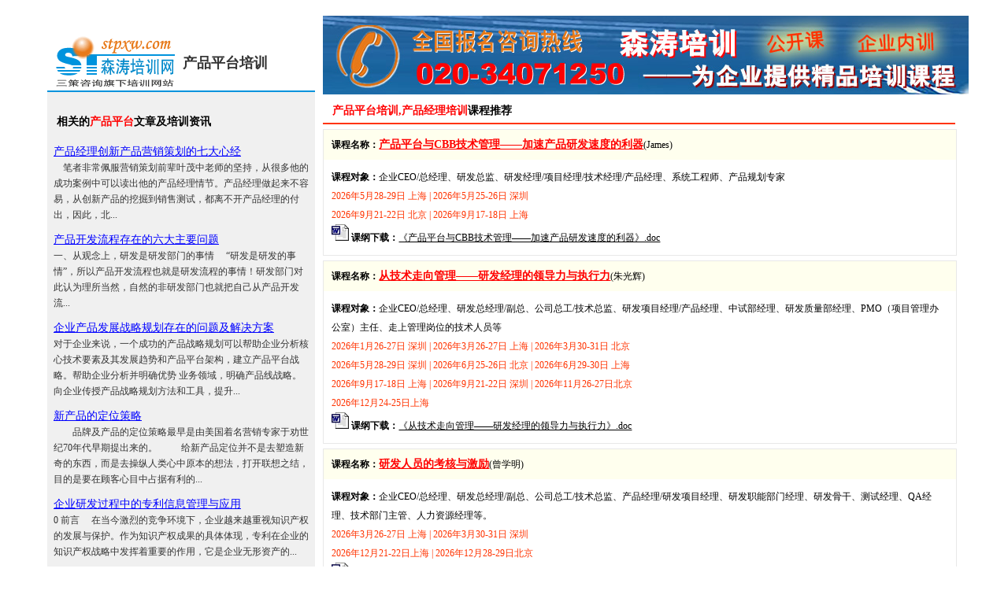

--- FILE ---
content_type: text/html
request_url: http://www.stpxw.com/zt/px7604.html
body_size: 9345
content:

<!DOCTYPE html PUBLIC "-//W3C//DTD XHTML 1.0 Transitional//EN" "http://www.w3.org/TR/xhtml1/DTD/xhtml1-transitional.dtd">
<html>
<head>

<title>产品平台专题,学习产品平台的课程资料-产品平台培训</title>
<meta name="Keywords" content="产品平台培训,产品平台文章,产品平台资料,学习产品平台,产品平台课程"> 
<meta name="Description" content="产品平台培训课程专题，内容包含产品平台相关学习资料：产品平台培训产品平台文章产品平台产品平台课程及产品平台下载等">
<meta http-equiv="Content-Type" content="text/html; charset=gb2312">
<link href='../skin/DefaultSkin.css' rel='stylesheet' type='text/css'>
<style type="text/css">
<!--
body{background: #e8e8e8;background:url(none);}
-->
</style>
</head>
<body>
  <div class="tagsmain">
  
    <div class="tagsleft">
      <table cellSpacing=0 cellPadding=0 width=100% border=0 class="tagshead">
  <tr>
            <td width=170><a href="/" target="_blank"><img src="../pic/logost.gif" border="0" align="absmiddle" alt="logo" /></a></td>
        <td bordercolor="0"><h1>产品平台培训</h1></td>
       </tr>
</table> 

<div class="wkt">相关的<span>产品平台</span>文章及培训资讯</div><p><a href="/wk/ar-3424.html" class='Atitle' target='_blank' title="产品经理创新产品营销策划的七大心经">产品经理创新产品营销策划的七大心经</a><br> &nbsp; &nbsp; 笔者非常佩服营销策划前辈叶茂中老师的坚持，从很多他的成功案例中可以读出他的产品经理情节。产品经理做起来不容易，从创新产品的挖掘到销售测试，都离不开产品经理的付出，因此，北...</p><p><a href="/wk/ar-3330.html" class='Atitle' target='_blank' title="产品开发流程存在的六大主要问题">产品开发流程存在的六大主要问题</a><br> 一、从观念上，研发是研发部门的事情      &nbsp; &nbsp; “研发是研发的事情”，所以产品开发流程也就是研发流程的事情！研发部门对此认为理所当然，自然的非研发部门也就把自己从产品开发流...</p><p><a href="/wk/ar-3185.html" class='Atitle' target='_blank' title="企业产品发展战略规划存在的问题及解决方案">企业产品发展战略规划存在的问题及解决方案</a><br> 对于企业来说，一个成功的产品战略规划可以帮助企业分析核心技术要素及其发展趋势和产品平台架构，建立产品平台战略。帮助企业分析并明确优势 业务领域，明确产品线战略。向企业传授产品战略规划方法和工具，提升...</p><p><a href="/wk/ar-3150.html" class='Atitle' target='_blank' title="新产品的定位策略">新产品的定位策略</a><br> 　　品牌及产品的定位策略最早是由美国着名营销专家于劝世纪70年代早期提出来的。  　　 给新产品定位并不是去塑造新奇的东西，而是去操纵人类心中原本的想法，打开联想之结，目的是要在顾客心目中占据有利的...</p><p><a href="/wk/ar-2858.html" class='Atitle' target='_blank' title="企业研发过程中的专利信息管理与应用">企业研发过程中的专利信息管理与应用</a><br> 0 前言      &nbsp; &nbsp; 在当今激烈的竞争环境下，企业越来越重视知识产权的发展与保护。作为知识产权成果的具体体现，专利在企业的知识产权战略中发挥着重要的作用，它是企业无形资产的...</p><p><a href="/wk/ar-2857.html" class='Atitle' target='_blank' title="传统制造业如何缩短产品研发周期的探">传统制造业如何缩短产品研发周期的探</a><br>  1 引言   &nbsp;&nbsp;&nbsp; 当今科学技术一日千里，产品种类日新月异，产品更新争分夺秒，同时竞争对手层出不穷，产品研发面临的压力不断加剧。只有用最短的时间推出能为市场认可的产...</p><p><a href="/zsgx/201212/zsgx_7794.html" class='Atitle' target='_blank' title="杠杆利用产品平台——企业研发水平提升的必由之路">杠杆利用产品平台——企业研发水平提升的必..</a><br>...平台？它是整个系列产品所采用的共同要素，特别是基本的决定性技术（核心技术）要素，另外还包括共享的零部件。产品平台是抽象出来的一个概念，很难用一个具体的实体来表示他，有些公司提出的原型产品、基础产品也类似于产品平台的概念。总之，在开发系列产品时，所采用的共用的技术要素和同用的零部件就可以看作是产品平台。   
 随着公司要开发的产品或产品线越来越多，如何利用已有的技术、模块、子系统乃至零部件，提高...</p><div class=tagsxg><span>您可能感兴趣的内容还有：</span><br><li><a  href="/peixun/chanpinjingli.html" target=_blank><b>产品经理课程</b></a></li><li><a  href="/peixun/chanpinguanli.html" target=_blank><b>产品管理课程</b></a></li><li><a href="/zt/px11360.html" target="_blank">产品平台管理</a></li> <li><a href="/zt/px12407.html" target="_blank">产品平台化</a></li> <li><a href="/zt/px2125.html" target="_blank">产品经理</a></li> <li><a href="/zt/px3401.html" target="_blank">成功的产品经理</a></li> <li><a href="/zt/px14189.html" target="_blank">产品经理产品研发</a></li> <li><a href="/zt/px5833.html" target="_blank">新产品开发</a></li> <li><a href="/zt/px6522.html" target="_blank">产品经理外训</a></li> <li><a href="/zt/px6704.html" target="_blank">深圳产品经理</a></li> <li><a href="/zt/px6713.html" target="_blank">成功产品经理</a></li> <li><a href="/zt/px6819.html" target="_blank">上海产品经理</a></li> </div></div>
    
    <div class="tagsright"><a href="/" target="_blank"><img src="../images/tagsad.jpg"  border="0" /></a><div class="kct"><span>产品平台培训,产品经理培训</span>课程推荐</div><div class=hotkc><div class=hotkct><strong>课程名称：</strong><a href="../article/16335.html" target=_blank class=hottitle>产品平台与CBB技术管理——加速产品研发速度的利器</a>(James)</div><div class=hotkcb> <b>课程对象：</b>企业CEO/总经理、研发总监、研发经理/项目经理/技术经理/产品经理、系统工程师、产品规划专家<br><font color=#FF3300>2026年5月28-29日&nbsp;上海&nbsp;|&nbsp;2026年5月25-26日&nbsp;深圳<br>2026年9月21-22日&nbsp;北京&nbsp;|&nbsp;2026年9月17-18日&nbsp;上海</font><br><img src="/pic/doc.gif"> <b>课纲下载：</b><a href="/dockc/产品平台与CBB技术管理——加速产品研发速度的利器(James).doc" target=_blank><u>《产品平台与CBB技术管理——加速产品研发速度的利器》.doc</u></A></div></div><div class=hotkc><div class=hotkct><strong>课程名称：</strong><a href="../article/3732.html" target=_blank class=hottitle>从技术走向管理——研发经理的领导力与执行力</a>(朱光辉)</div><div class=hotkcb> <b>课程对象：</b>企业CEO/总经理、研发总经理/副总、公司总工/技术总监、研发项目经理/产品经理、中试部经理、研发质量部经理、PMO（项目管理办公室）主任、走上管理岗位的技术人员等<br><font color=#FF3300>2026年1月26-27日&nbsp;深圳&nbsp;|&nbsp;2026年3月26-27日&nbsp;上海&nbsp;|&nbsp;2026年3月30-31日&nbsp;北京<br>2026年5月28-29日&nbsp;深圳&nbsp;|&nbsp;2026年6月25-26日&nbsp;北京&nbsp;|&nbsp;2026年6月29-30日&nbsp;上海<br>2026年9月17-18日&nbsp;上海&nbsp;|&nbsp;2026年9月21-22日&nbsp;深圳&nbsp;|&nbsp;2026年11月26-27日北京<br>2026年12月24-25日上海</font><br><img src="/pic/doc.gif"> <b>课纲下载：</b><a href="/kegang/从技术走向管理——研发经理的领导力与执行力(朱光辉).doc" target=_blank><u>《从技术走向管理——研发经理的领导力与执行力》.doc</u></A></div></div><div class=hotkc><div class=hotkct><strong>课程名称：</strong><a href="../article/13596.html" target=_blank class=hottitle>研发人员的考核与激励</a>(曾学明)</div><div class=hotkcb> <b>课程对象：</b>企业CEO/总经理、研发总经理/副总、公司总工/技术总监、产品经理/研发项目经理、研发职能部门经理、研发骨干、测试经理、QA经理、技术部门主管、人力资源经理等。<br><font color=#FF3300>2026年3月26-27日&nbsp;上海&nbsp;|&nbsp;2026年3月30-31日&nbsp;深圳<br>2026年12月21-22日上海&nbsp;|&nbsp;2026年12月28-29日北京</font><br><img src="/pic/doc.gif"> <b>课纲下载：</b><a href="/kegang/研发人员的考核与激励(曾学明).doc" target=_blank><u>《研发人员的考核与激励》.doc</u></A></div></div><div class=hotkc><div class=hotkct><strong>课程名称：</strong><a href="../article/13595.html" target=_blank class=hottitle>成功的产品经理——产品经理的野蛮成长</a>(实战专家)</div><div class=hotkcb> <b>课程对象：</b>企业CEO/总经理、研发总经理/副总、公司总工/技术总监、公司人力资源总监、产品线总监、产品经理/项目经理、PMO（项目管理办公室）成员、市场总监、技术支持总监等。<br><font color=#FF3300>2026年1月22-23日&nbsp;上海&nbsp;|&nbsp;2026年1月22-23日&nbsp;深圳&nbsp;|&nbsp;2026年4月26-27日&nbsp;北京<br>2026年4月23-24日&nbsp;深圳&nbsp;|&nbsp;2026年5月28-29日&nbsp;上海&nbsp;|&nbsp;2026年7月27-28日&nbsp;北京<br>2026年7月30-31日&nbsp;上海&nbsp;|&nbsp;2026年10月26-27日北京&nbsp;|&nbsp;2026年10月29-30日上海<br>2026年12月24-25日北京</font><br><img src="/pic/doc.gif"> <b>课纲下载：</b><a href="/kegang/成功的产品经理——产品经理的野蛮成长(实战专家).doc" target=_blank><u>《成功的产品经理——产品经理的野蛮成长》.doc</u></A></div></div><div class=hotkc><div class=hotkct><strong>课程名称：</strong><a href="../article/14433.html" target=_blank class=hottitle>集成产品开发（IPD）</a>(曹修洪)</div><div class=hotkcb> <b>课程对象：</b>企业CEO/总经理、产品总监、研发总监/副总、总工/技术总监、市场总监、制造总监、采购总监、产品经理/研发项目经理、研发管理部/技术管理部经理、流程管理部/质量管理部经理等。<br><font color=#FF3300>2026年1月26-27日&nbsp;上海&nbsp;|&nbsp;2026年4月20-21日&nbsp;北京&nbsp;|&nbsp;2026年6月25-26日&nbsp;深圳<br>2026年6月29-30日&nbsp;上海&nbsp;|&nbsp;2026年11月25-26日上海</font><br><img src="/pic/doc.gif"> <b>课纲下载：</b><a href="/kegang/集成产品开发（IPD）(曹修洪).doc" target=_blank><u>《集成产品开发（IPD）》.doc</u></A></div></div><div class=hotkc><div class=hotkct><strong>课程名称：</strong><a href="../article/19662.html" target=_blank class=hottitle>研发项目管理——实战技能、方法、工具和模板</a>(Don、Charles)</div><div class=hotkcb> <b>课程对象：</b>公司总经理、研发总监、产品经理、项目经理、PMO负责人、研发项目核心骨干<br><font color=#FF3300>2026年1月26-27日&nbsp;深圳&nbsp;|&nbsp;2026年4月20-21日&nbsp;上海&nbsp;|&nbsp;2026年4月23-24日&nbsp;深圳<br>2026年4月26-27日&nbsp;北京&nbsp;|&nbsp;2026年8月24-25日&nbsp;上海&nbsp;|&nbsp;2026年8月27-28日&nbsp;北京<br>2026年8月31-9.1日深圳&nbsp;|&nbsp;2026年11月26-27日深圳&nbsp;|&nbsp;2026年12月24-25日上海<br>2026年12月28-29日北京</font><br><img src="/pic/doc.gif"> <b>课纲下载：</b><a href="/kegang/研发项目管理——实战技能、方法、工具和模板(Don、Charles).doc" target=_blank><u>《研发项目管理——实战技能、方法、工具和模板》.doc</u></A></div></div><div class=hotkc><div class=hotkct><strong>课程名称：</strong><a href="../article/9003.html" target=_blank class=hottitle>产品市场管理――产品战略与路标规划</a>(曹修洪)</div><div class=hotkcb> <b>课程对象：</b>企业CEO/总经理、运营总监、产品总监、产品经理、研发总监/副总、总工/技术总监、市场总监、行销总监等。<br><font color=#FF3300>2026年3月23-24日&nbsp;&nbsp;北京&nbsp;|&nbsp;2026年3月26-27日&nbsp;&nbsp;上海&nbsp;|&nbsp;2026年3月30-31日&nbsp;&nbsp;深圳<br>2026年11月26-27日&nbsp;上海&nbsp;|&nbsp;2026年11月30-11.1日深圳|&nbsp;2026年11月26-27日&nbsp;北京(Jay)</font><br><img src="/pic/doc.gif"> <b>课纲下载：</b><a href="/kegang/产品市场管理――产品战略与路标规划(曹修洪).doc" target=_blank><u>《产品市场管理――产品战略与路标规划》.doc</u></A></div></div><div class=hotkc><div class=hotkct><strong>课程名称：</strong><a href="../article/9920.html" target=_blank class=hottitle>产品需求分析与需求管理－－如何搞定市场需求</a>(董奎)</div><div class=hotkcb> <b>课程对象：</b>企业CEO/总经理、研发总监、研发经理/项目经理/技术经理/产品经理、产品规划专家等<br><font color=#FF3300>2026年5月28-29日&nbsp;&nbsp;北京&nbsp;|&nbsp;2026年5月25-26日&nbsp;&nbsp;上海&nbsp;|&nbsp;2026年5月21-22日&nbsp;&nbsp;深圳<br>2026年10月29-30日&nbsp;上海&nbsp;|&nbsp;2026年11月02-03日&nbsp;深圳</font><br><img src="/pic/doc.gif"> <b>课纲下载：</b><a href="/kegang/产品需求分析与需求管理－－如何搞定市场需求(董奎).doc" target=_blank><u>《产品需求分析与需求管理－－如何搞定市场需求》.doc</u></A></div></div><div class=hotkc><div class=hotkct><strong>课程名称：</strong><a href="../article/9746.html" target=_blank class=hottitle>打造高效率的产品测试体系-产品测试管理</a>(James)</div><div class=hotkcb> <b>课程对象：</b>研发总经理/副总、总工/技术总监、测试经理、项目经理/产品经理、研发骨干、测试工程师、质量工程师等。<br><font color=#FF3300>2026年6月25-26日&nbsp;深圳&nbsp;|&nbsp;2026年6月29-30日&nbsp;上海</font><br><img src="/pic/doc.gif"> <b>课纲下载：</b><a href="/kegang/打造高效率的产品测试体系-产品测试管理(James).doc" target=_blank><u>《打造高效率的产品测试体系-产品测试管理》.doc</u></A></div></div><div class=hotkc><div class=hotkct><strong>课程名称：</strong><a href="../article/7275.html" target=_blank class=hottitle>产品中试管理——从样品到量产</a>(曹修洪)</div><div class=hotkcb> <b>课程对象：</b>企业CEO/总经理、研发总经理/副总、测试部经理、中试/试产部经理、制造部经理、工艺/工程部经理、质量部经理、项目经理/产品经理、高级制造工程师等<br><font color=#FF3300>2026年8月24-25日&nbsp;北京&nbsp;|&nbsp;2026年8月27-28日&nbsp;上海&nbsp;|&nbsp;2026年8月31-9.1日&nbsp;深圳</font><br><img src="/pic/doc.gif"> <b>课纲下载：</b><a href="/kegang/产品中试管理——从样品到量产(曹修洪).doc" target=_blank><u>《产品中试管理——从样品到量产》.doc</u></A></div></div><div class=hotkc><div class=hotkct><strong>课程名称：</strong><a href="../article/20060.html" target=_blank class=hottitle>项目管理最佳实践实战演练</a>(张老师)</div><div class=hotkcb> <b>课程对象：</b>企业CEO/总经理、研发副总、市场总监、销售总监、总工/技术总监、研发项目经理/产品经理、中试部经理、研发质量部经理、运维部经理、PMO（项目管理办公室）主任、其他职能部门经理、业务骨干等<br><font color=#FF3300>2026年1月23-24日&nbsp;广州</font><br><img src="/pic/doc.gif"> <b>课纲下载：</b><a href="/dockc/项目管理最佳实践实战演练(张老师).doc" target=_blank><u>《项目管理最佳实践实战演练》.doc</u></A></div></div><div class=hotkc><div class=hotkct><strong>课程名称：</strong><a href="../article/10860.html" target=_blank class=hottitle>产品结构设计</a>(李昊)</div><div class=hotkcb> <b>课程对象：</b>技术总监、项目经理，结构工程师、机械工程师、质量工程师，工艺和制造工程师<br><font color=#FF3300>2026年1月30-31日&nbsp;广州&nbsp;|&nbsp;2026年5月22-23日&nbsp;深圳<br>2026年7月24-25日&nbsp;广州&nbsp;|&nbsp;2026年9月18-19日&nbsp;深圳&nbsp;|&nbsp;2026年12月04-05日&nbsp;广州</font><br><img src="/pic/doc.gif"> <b>课纲下载：</b><a href="/dockc/产品结构设计(李昊).doc" target=_blank><u>《产品结构设计》.doc</u></A></div></div><div class=hotkc><div class=hotkct><strong>课程名称：</strong><a href="../article/14918.html" target=_blank class=hottitle>研发项目管理</a>(朱老师)</div><div class=hotkcb> <b>课程对象：</b>产品经理、研发经理、项目经理、部门经理、技术骨干、研发项目团队成员等<br><font color=#FF3300>2026年3月18~19日&nbsp;苏州&nbsp;|&nbsp;2026年10月12~13日&nbsp;上海</font><br><img src="/pic/doc.gif"> <b>课纲下载：</b><a href="/dockc/研发项目管理(朱老师).doc" target=_blank><u>《研发项目管理》.doc</u></A></div></div><div class=hotkc><div class=hotkct><strong>课程名称：</strong><a href="../article/19906.html" target=_blank class=hottitle>AI在工业检测中的应用及工具链</a>(李老师)</div><div class=hotkcb> <b>课程对象：</b>制造型企业高管团队以及技术总监、产品经理，企业生产、工艺、设备、质量管理人员和数字化项目团队等。<br><font color=#FF3300>2026年4月16~17日&nbsp;苏州&nbsp;|&nbsp;2026年7月16~17日&nbsp;上海&nbsp;|&nbsp;2026年10月21~22日&nbsp;杭州</font><br><img src="/pic/doc.gif"> <b>课纲下载：</b><a href="/dockc/AI在工业检测中的应用及工具链(李老师).doc" target=_blank><u>《AI在工业检测中的应用及工具链》.doc</u></A></div></div><div class=hotkc><div class=hotkct><strong>课程名称：</strong><a href="../article/13880.html" target=_blank class=hottitle>6Sigma准绿带黄带培训（六西格玛基本方法及工具应用）</a>(郑老师)</div><div class=hotkcb> <b>课程对象：</b>企业管理和技术人员，品质总监/经理，产品经理，项目经理，研发工程师，工艺工程师，参与产品实现/流程改善的人员。<br><font color=#FF3300>2026年4月20~21日&nbsp;上海</font><br><img src="/pic/doc.gif"> <b>课纲下载：</b><a href="/dockc/6Sigma准绿带黄带培训（六西格玛基本方法及工具应用）(郑老师).doc" target=_blank><u>《6Sigma准绿带黄带培训（六西格玛基本方法及工具应用）》.doc</u></A></div></div><div class=hotkc><div class=hotkct><strong>课程名称：</strong><a href="../article/10693.html" target=_blank class=hottitle>嵌入式系统软硬件可靠性设计</a>(Kenny)</div><div class=hotkcb> <b>课程对象：</b>软硬件工程师、系统工程师、可靠性工程师、项目经理等<br><font color=#FF3300>2026年4月24-25日&nbsp;深圳</font><br><img src="/pic/doc.gif"> <b>课纲下载：</b><a href="/dockc/嵌入式系统软硬件可靠性设计(Kenny).doc" target=_blank><u>《嵌入式系统软硬件可靠性设计》.doc</u></A></div></div><div class=hotkc><div class=hotkct><strong>课程名称：</strong><a href="../article/17134.html" target=_blank class=hottitle>产品需求分析与需求管理</a>(朱老师)</div><div class=hotkcb> <b>课程对象：</b>企业总经理、研发总监、产品经理／研发经理/项目经理/技术经理／客户服务经理、系统工程师、产品规划专家等<br><font color=#FF3300>2026年4月27~28日&nbsp;上海</font><br><img src="/pic/doc.gif"> <b>课纲下载：</b><a href="/dockc/产品需求分析与需求管理(朱老师).doc" target=_blank><u>《产品需求分析与需求管理》.doc</u></A></div></div><div class=hotkc><div class=hotkct><strong>课程名称：</strong><a href="../article/19962.html" target=_blank class=hottitle>产品质量先期策划&控制计划&生产零件批准程序（APQP&CP&PPAP）</a>(陶老师)</div><div class=hotkcb> <b>课程对象：</b>产品研发经理、工程技术经理、市场经理、产品开发工程师、工艺工程师、质量和生产工程师等<br><font color=#FF3300>2026年5月11~12日&nbsp;苏州</font><br><img src="/pic/doc.gif"> <b>课纲下载：</b><a href="/dockc/产品质量先期策划&控制计划&生产零件批准程序（APQP&CP&PPAP）(陶老师).doc" target=_blank><u>《产品质量先期策划&控制计划&生产零件批准程序（APQP&CP&PPAP）》.doc</u></A></div></div><div class=hotkc><div class=hotkct><strong>课程名称：</strong><a href="../article/15641.html" target=_blank class=hottitle>IPD集成产品开发</a>(张老师)</div><div class=hotkcb> <b>课程对象：</b>企业CEO/总经理、产品总监、研发总监/副总、总工/技术总监、市场总监、制造总监、采购总监、产品经理/研发项目经理、研发管理部/技术管理部经理、流程管理部/质量管理部经理等。<br><font color=#FF3300>2026年5月20~21日&nbsp;上海</font><br><img src="/pic/doc.gif"> <b>课纲下载：</b><a href="/dockc/IPD集成产品开发(张老师).doc" target=_blank><u>《IPD集成产品开发》.doc</u></A></div></div><div class=hotkc><div class=hotkct><strong>课程名称：</strong><a href="../article/16572.html" target=_blank class=hottitle>敏捷项目管理</a>(朱老师)</div><div class=hotkcb> <b>课程对象：</b>总经理，副总经理，产品经理，研发经理，项目经理，技术骨干等<br><font color=#FF3300>2026年5月25~26日&nbsp;上海</font><br><img src="/pic/doc.gif"> <b>课纲下载：</b><a href="/dockc/敏捷项目管理(朱老师).doc" target=_blank><u>《敏捷项目管理》.doc</u></A></div></div><div class=hotkc><div class=hotkct><strong>课程名称：</strong><a href="../article/19163.html" target=_blank class=hottitle>NPI-新产品导入</a>(王老师)</div><div class=hotkcb> <b>课程对象：</b>项目经理，项目负责人，产品经理，产品开发人员，质量管理/质量工程师，采购/供应商管理，工艺/生产管理人员<br><font color=#FF3300>2026年6月03~04日&nbsp;上海</font><br><img src="/pic/doc.gif"> <b>课纲下载：</b><a href="/dockc/NPI-新产品导入(王老师).doc" target=_blank><u>《NPI-新产品导入》.doc</u></A></div></div><div class=hotkc><div class=hotkct><strong>课程名称：</strong><a href="../article/15652.html" target=_blank class=hottitle>成功的产品经理核心技能训练</a>(张老师)</div><div class=hotkcb> <b>课程对象：</b>企业CEO/总经理、研发总监、产品线总监、研发经理/项目经理/技术经理/产品经理、研发项目经理等<br><font color=#FF3300>2026年6月05~06日&nbsp;苏州&nbsp;|&nbsp;2026年12月09~10日&nbsp;上海</font><br><img src="/pic/doc.gif"> <b>课纲下载：</b><a href="/dockc/成功的产品经理核心技能训练(张老师).doc" target=_blank><u>《成功的产品经理核心技能训练》.doc</u></A></div></div><div class=hotkc><div class=hotkct><strong>课程名称：</strong><a href="../article/19986.html" target=_blank class=hottitle>QFD-质量功能展开</a>(曹老师)</div><div class=hotkcb> <b>课程对象：</b>1.研发项目负责人，设计开发、工艺准备、生产制造的技术人员 2.质量管理人员 3.产品经理，负责市场调研、产品策划和售后服务的人员 4.采购与供应人员<br><font color=#FF3300>2026年6月09~10日&nbsp;苏州</font><br><img src="/pic/doc.gif"> <b>课纲下载：</b><a href="/dockc/QFD-质量功能展开(曹老师).doc" target=_blank><u>《QFD-质量功能展开》.doc</u></A></div></div><div class=hotkc><div class=hotkct><strong>课程名称：</strong><a href="../article/20072.html" target=_blank class=hottitle>PowerBI从数据到见解-搭建业务数据看板，实现数据驱动决策</a>(刘凌峰)</div><div class=hotkcb> <b>课程对象：</b>具体包括但不限于以下工作岗位：数据分析员、BI 数据分析师、数据分析工程师、数据产品经理、产品助理;营运专员（销售数据分析方向）、数据工程师（可视化方向）<br><font color=#FF3300>2026年6月12-13日&nbsp;广州</font><br><img src="/pic/doc.gif"> <b>课纲下载：</b><a href="/dockc/PowerBI从数据到见解-搭建业务数据看板，实现数据驱动决策(刘凌峰).doc" target=_blank><u>《PowerBI从数据到见解-搭建业务数据看板，实现数据驱动决策》.doc</u></A></div></div><div class=hotkc><div class=hotkct><strong>课程名称：</strong><a href="../article/18474.html" target=_blank class=hottitle>VAVE-面向成本优化的设计及价值分析价值工程</a>(王老师)</div><div class=hotkcb> <b>课程对象：</b>市场部门、产品规划部门、产品研发部门、市场研究部门等；研发项目经理/产品经理、研发骨干、市场技术经理、等<br><font color=#FF3300>2026年6月24~25日&nbsp;上海&nbsp;|&nbsp;2026年11月12~13日&nbsp;上海</font><br><img src="/pic/doc.gif"> <b>课纲下载：</b><a href="/dockc/VAVE-面向成本优化的设计及价值分析价值工程(王老师).doc" target=_blank><u>《VAVE-面向成本优化的设计及价值分析价值工程》.doc</u></A></div></div><div class=hotkc><div class=hotkct><strong>课程名称：</strong><a href="../article/19994.html" target=_blank class=hottitle>从技术到市场-技术与销售协同</a>(周老师)</div><div class=hotkcb> <b>课程对象：</b>技术支持人员、研发人员、产品经理，销售与市场团队成员，相关主管人员等；技术转型管理者、创业团队核心成员；希望提升技术与市场协同能力的相关岗位人员。<br><font color=#FF3300>2026年7月01~02日&nbsp;上海</font><br><img src="/pic/doc.gif"> <b>课纲下载：</b><a href="/dockc/从技术到市场-技术与销售协同(周老师).doc" target=_blank><u>《从技术到市场-技术与销售协同》.doc</u></A></div></div><div class=hotkc><div class=hotkct><strong>课程名称：</strong><a href="../article/18220.html" target=_blank class=hottitle>统计过程控制（SPC）</a>(曹老师)</div><div class=hotkcb> <b>课程对象：</b>产品设计工程师，产品经理，可靠性工程，研发工程师，材料工程师；设备工程师，工艺工程师，工装模具工程师；品质工程师，SQE,体系工程师，客户质量工程师；班组长，IE工程师、生产经理；品质经理/部长、制造经理/部长、技术经理/部长、生产经理/部长，研发经理/部长。<br><font color=#FF3300>2026年7月29~30日&nbsp;合肥</font><br><img src="/pic/doc.gif"> <b>课纲下载：</b><a href="/dockc/统计过程控制（SPC）(曹老师).doc" target=_blank><u>《统计过程控制（SPC）》.doc</u></A></div></div><div class=hotkc><div class=hotkct><strong>课程名称：</strong><a href="../article/19165.html" target=_blank class=hottitle>实验设计（DOE）强化班</a>(闵亚能)</div><div class=hotkcb> <b>课程对象：</b>研发项目负责人，工程经理，设计开发、工艺准备、生产制造的技术人员；质量经理、质量管理人员；产品经理，负责市场调研、产品策划和售后服务的人员；采购与供应人员；六西格玛管理与六西格玛设计(DFSS)绿带、黑带等。<br><font color=#FF3300>2026年8月06~07日&nbsp;上海</font><br><img src="/pic/doc.gif"> <b>课纲下载：</b><a href="/dockc/实验设计（DOE）强化班(闵亚能).doc" target=_blank><u>《实验设计（DOE）强化班》.doc</u></A></div></div><div class=hotkc><div class=hotkct><strong>课程名称：</strong><a href="../article/20012.html" target=_blank class=hottitle>产品全生命周期质量管理</a>(戴老师)</div><div class=hotkcb> <b>课程对象：</b>研发项目经理/产品经理、产品、工艺工程师、质量、生产骨干<br><font color=#FF3300>2026年8月10~11日&nbsp;上海</font><br><img src="/pic/doc.gif"> <b>课纲下载：</b><a href="/dockc/产品全生命周期质量管理(戴老师).doc" target=_blank><u>《产品全生命周期质量管理》.doc</u></A></div></div><div class=hotkc><div class=hotkct><strong>课程名称：</strong><a href="../article/20015.html" target=_blank class=hottitle>AI＋coze智能体高级实战</a>(宋老师)</div><div class=hotkcb> <b>课程对象：</b>企业决策者、产品经理、运营负责人、数字化转型团队; AI技术爱好者、客户服务管理者; 无需深度技术背景，只要对AI应用有热情！<br><font color=#FF3300>2026年8月20~21日&nbsp;上海</font><br><img src="/pic/doc.gif"> <b>课纲下载：</b><a href="/dockc/AI＋coze智能体高级实战(宋老师).doc" target=_blank><u>《AI＋coze智能体高级实战》.doc</u></A></div></div><div class="kct2">更多<span>产品平台培训</span>相关课程</div> <div class="otherkc"> <ul><li><a href="/article/9380.html" class="kctitle" target='_blank' >产品平台与技术管理（James）</a></li><li><a href="/article/14990.html" class="kctitle" target='_blank' >新产品开发流程、研发项目管理及产品平台化（李老师）</a>2020年11月26-27日 上海</li><li><a href="/article/12639.html" class="kctitle" target='_blank' >产品平台与CBB设计（李老师）</a>2018年4月20-21日 深圳</li><li><a href="/article/12280.html" class="kctitle" target='_blank' >产品平台管理与CBB模块化开发（李老师）</a></li><li><a href="/article/7130.html" class="kctitle" target='_blank' >产品平台和技术管理培训（傅立秦）</a>2012年3月29-30日 深圳</li></ul></div><div id=pagebot><div class="clearboth"></div><A href="/peixun/company-st.html" target="_blank">关于我们</A>  | <A href="/aboutus/falv.asp" target="_blank">法律声明</A>  | <A href="/aboutus/fuwu.asp" target="_blank">服务条款</A>  |<A href="/peixun/training-list.html" target=_blank>热门课程列表</A> | <A href="/peixun/peixunjihua.html" target=_blank>培训计划</A> | <A href="/peixun/guide.html" target=_blank> 网站地图</A>  | <A href="/sitemap/kclist1.html" target=_blank> 文字站点</A> |  <a style="cursor:hand;color: #0000ff;font-size:12px;text-decoration: underline" onClick="window.external.AddFavorite(location.href,document.title);">加入收藏</a> | <A href="#">用户中心</A>  | <A href="/pxxq/pxxq_UI.html">培训需求提交</A>  <hr width="90%"></hr>固话：020-34071250、34071978 值班手机：13378458028（可加微信） 传真：020-34071978 <BR> 地址：广州市天河区东站路1号；常年法律顾问：北京市双全律师事务所 邓江华主任律师<BR> <A href="https://beian.miit.gov.cn/" target=_blank>粤ICP备13018032号</A> Copyright (c) 2026 All Rights Reserved 森涛培训网 三策咨询.企业培训服务 </div>
    </div>

</div>

</body>
</html>

--- FILE ---
content_type: text/css
request_url: http://www.stpxw.com/skin/DefaultSkin.css
body_size: 7734
content:
/* 网站链接总的css定义:可定义内容为链接字体颜色、样式等 */
a{text-decoration: none;} /* 链接无下划线,有为underline */ 
a:link {color: #000000;} /* 未访问的链接 */
a:visited {color: #333333;} /* 已访问的链接 */
a:hover{color: #ae0927;} /* 鼠标在链接上 */ 
a:active {color: #0000ff;} /* 点击激活链接 */
/* 顶部频道文字链接的css定义－－将顶部频道文字链接与网站链接总的css定义分开，以后可以制作深底浅字的格式，如果要保持原来的设计样式，将此定义内容删除或定义成与网站链接总的css相同即可。调用代码为<a class='channel' ***>***</a> */
a.channel:link {color: #ffffff;}
a.channel:visited {color: #ffffff;}
a.channel:hover{color: #ffff00;}
a.channel:active {color: #ffffff;}
/* 顶部当前频道文字链接的css定义－－调用代码为<a class='channel2' ***>***</a> */
a.tit:link {color: #0093dd;font-weight:bold;font-size: 14}
a.tit:visited {color: #0093dd;font-weight:bold;font-size: 14}
a.tit:hover{color: #e77919;font-weight:bold;font-size: 14}
a.tit:active {color: #0093dd;font-weight:bold;font-size: 14}

a.channel2:link {color: #ffff00;}
a.channel2:visited {color: #ffff00;}
a.channel2:hover{color: #ff6600;}
a.channel2:active {color: #ffff00;}

a.frisite:link {color: #0093dd;}
a.frisite:visited {color: #0093dd;}
a.frisite:hover{color: #ffff00;}
a.frisite:active {color: #ffffff;}
/* 底部版权信息文字链接的css定义－－与顶部频道文字链接定义的想法相同。可设置与顶部频道文字链接定义不同的文字颜色，网页内定义以预留。调用代码为<a class='bottom' ***>***</a> */
a.bottom:link {color: #ffffff;}
a.bottom:visited {color: #ffffff;}
a.bottom:hover{color: #ffff00;}
a.bottom:active {color: #ffffff;}
/* 文章栏目标题文字链接的css定义－－可设置与顶部频道文字链接定义不同的文字颜色，网页内定义以预留。要相同可不设置。调用代码为<a class='class' ***>***</a> */
a.class:link {color: #ffffff;}
a.class:visited {color: #ffffff;}
a.class:hover{color: #ff0000;}
a.class:active {color: #ffffff;}

/* 提示信息链接 */
a.note11:link {color: #1746F4;font-size: 12;text-decoration: underline}
a.note11:visited {color:#1746F4;font-size: 12;text-decoration: underline}
a.note11:hover{color: #ff3300;font-size: 12;text-decoration: underline;}
a.note11:active {color:#1746F4;font-size: 12;text-decoration: underline;}

/* 栏目头部链接 */
/* 提示信息链接 */
a.note12:link {color:#1746F4;font-size: 14;font-weight: bold;}
a.note12:visited {color:#1746F4;font-size: 14;font-weight: bold;}
a.note12:hover{color: #ff3300;font-size: 14;font-weight: bold;}
a.note12:active {color:#1746F4;font-size: 14;font-weight: bold;}

/* 提示信息链接 */
a.note13:link {color:#F81605;font-size: 14;font-weight: bold;}
a.note13:visited {color:#F81605;font-size: 14;font-weight: bold;}
a.note13:hover{color: #ff3300;font-size: 14;font-weight: bold;}
a.note13:active {color:#F81605;font-size: 14;font-weight: bold;}

.main_search /* 中栏搜索表格背景、文字颜色定义 */
{color: 037fa8;height: 25px;border: 1px solid #d2d3d9;background:#f9f9f9;}
.main_search2 /* 内容页搜索表格背景、文字颜色定义 */
{color: 037fa8;height: 25px;border: 1px solid #d2d3d9;background:#d4ecf5;}

/* body的css定义:对应css中“body”，可定义内容为网页字体颜色、背景、浏览器边框等 */
body{margin-top:6px;margin-bottom:0px;margin-left:0px;margin-right:0px;font-size: 12px;background:url(/Skin/ocean/bg_all.gif);background-position:center;text-decoration: none;background-color:#DDEFF6;}
/* 单元格的css定义:对应css中的“td”，这里为总的表格定义，为一般表格的的单元格风格设置，可定义内容为背景、字体颜色、样式等 */
td
{
	font-family:"宋体";
	font-size: 9pt;
	line-height: 150%;
	font-weight: normal;
}
/* 文本框的css定义:对应css中的“input”，这里为文本框的风格设置，可定义内容为背景、字体、颜色、边框等 */
/*input
{
background-color: #ffffff; 
border-bottom: #666666 1px solid;
border-left: #666666 1px solid;
border-right: #666666 1px solid;
border-top: #666666 1px solid;
color: #666666;
height: 18px;
border-color: #666666 #666666 #666666 #666666; font-size: 9pt
}
/* 按钮的css定义:对应css中的“button”，这里为按钮的风格设置，可定义内容为背景、字体、颜色、边框等 */
button
{
font-size: 9pt;height: 20px;
}
/* 下拉列表框的css定义:对应css中的“select”，这里为下拉列表框的风格设置，可定义内容为背景、字体、颜色、边框等 */
select
{
font-size: 9pt;height: 20px;
}
/* 顶部用户登录文字链接的css定义 */
.top_userlogin
{
color: #037fa8;
}

/* ==频道通用表格css定义开始== */
.channel_border /* 灰色表格边框背景颜色定义(760) */
{
border: 1px solid #cccccc;
}
.channel_title /* 标题背景颜色定义(760) */
{
background: #cccccc;color: #037fa8;height: 27;text-align: center;font-weight:bold;
}
.channel_tdbg /* 表格背景颜色定义(760) */
{
background:#fafafa;line-height: 120%;
}
.channel_pager /* 分页表格背景颜色定义(760) */
{
background:#fafafa;line-height: 120%;
}

/* ==频道通用表格css定义结束== */ 

/* ==简短标题文字的css定义开始== */
/* [图文]简短标题文字的css定义 */
.s_headline1
{
color: blue;
}
/* [组图]简短标题文字的css定义 */
.s_headline2
{
color: #ff6600;
}
/* [推荐]简短标题文字的css定义 */
.s_headline3
{
color: green;
}
/* [注意]简短标题文字的css定义 */
.s_headline4
{
color: red;
}
/* ==简短标题文字的css定义开始== */

/* ==top.asp中的css定义开始== */
.top_tdbgall /* 顶部表格总背景颜色定义 */
{
width: 760;background:#ffffff;
}
.top_top
{
background:#0089f7;height: 2;
}
.top_channel /* 频道表格背景、文字颜色定义 */
{
background:#0089f7;color:#3ab1f5!important;text-align: right;border-top: 1px solid #ffffff;border-bottom: 1px solid #ffffff;
}
.top_announce /* 公告表格背景、文字颜色定义 */
{
background:url(/Skin/blue/top_nav_menu.gif);color: #0560a6;height: 30;
}
.top_nav_menu /* 导航栏表格背景、文字颜色定义 */
{
	color: #ffffff;
	height: 22;
	background-image: url(/Skin/ocean/menu_bg2.gif);
	padding-left: 33px;

}
.top_path /* 您现在的位置表格背景、文字颜色定义 */
{
width: 760;background:#ffffff;height: 30;
}
.top_userlogin /* 顶部用户登录文字链接的css定义 */
{
color: #037fa8
}
/* ==top.asp中的css定义结束== */

　/* --文章显示页的css定义开始-- */

.main_articletitle /* 主标题文字颜色定义 */
{
color: ff0000;font-weight:bold;font-size: 18;line-height: 180%;height: 47;
}
h1{color: ff0000;font-weight:bold;font-size: 18px;margin:0px;}
h2{color: e77919;font-weight:bold;font-size: 36px;font-family:"黑体";}
.main_articlesubheading /* 副标题文字颜色定义 */
{
color: 037fa8;font-weight:bold;line-height: 150%;
}
.main_title_760 /* 标题导航表格背景、文字颜色定义(760) */
{

background: #0089F7;border: 1px solid #d2d3d9;height: 28;color: ffffff;
}
.main_tdbg_760 /* 内容表格背景、文字颜色定义(760) */
{font-size: 14;border: 1px solid #d2d3d9;padding-left: 5px;line-height:150%;
}
.article_tdbgall /* 责编等表格背景、文字颜色定义(760) */
{
background:#f5f5f5;
}
　　/* --文章显示页的css定义结束-- */

/* ==bottom.asp中的css定义开始== */
.bottom_tdbgall /* 底部表格总背景颜色定义 */
{
width: 760;background:#ffffff;
}
.bottom_adminlogo /* 管理信息表格背景、文字颜色定义 */
{
background:#0089f7;color:#ffffff;
}
.bottom_copyright /* 版权信息表格背景、文字颜色定义 */
{
background:#ffffff;color:#000000;
}
/* ==bottom.asp中的css定义结束== */

/* ==自选风格中的css定义结束== */
.menu
{
background-color: #cccccc;width:97%;border: 1px;
}
.menubody
{
background-color: #ffffff;
}
/* ==自选风格中的css定义结束== */
.channel_font /* 搜索等特殊文字颜色定义 */
{
color: red;
}
/* 站内链接文字颜色定义 */
a.channel_keylink{text-decoration: underline;}
a.channel_keylink:link {color: black;}
a.channel_keylink:visited {color: black;}
a.channel_keylink:hover{color: #ff0000;}
a.channel_keylink:active {color: black;}

/* --用户控制css定义开始-- */
.user_left /*左区块定义*/
{
background:#f3f3f3;width:170px;padding-left: 4px;border-left-width: 2px;border-left-style: solid;border-left-color: #ffffff;padding-right: 4px;
}
.user_box/*左区块内标题栏定义*/
{
border: 1px solid #bfbfbf;background-color: #ffffff;border-collapse:15;
}
.user_righttitle {
background-color: #f3f3f3;padding-top: 5px;padding-right: 5px;padding-bottom: 1px;padding-left: 5px;
border-top-width: 2px;border-right-width: 2px;border-bottom-width: 1px;border-left-width: 2px;
border-top-style: solid;border-right-style: solid;border-bottom-style: solid;border-left-style: solid;
border-top-color: #ffffff;border-right-color: #ffffff;border-bottom-color: #bfbfbf;border-left-color: #ffffff;
}
.user_line {
line-height: 1px;background-image: url(/Skin/ocean/line.gif);
}
.user_toolstop/*左区块内标题栏定义*/
{
line-height: 28px;font-size: 12px;font-weight: bold;color: #666666;padding-left: 10px;letter-spacing: 4pt;
}
.user_toolsbot/*左区块内内容定义*/
{
line-height: 25px;font-size: 12px;color: #666666;border-right-width: 4px;border-right-style: solid;border-right-color: #ffffff;
}
.user_toolspoint/*区块内箭头栏定义*/
{
padding-left: 6px;
}

/*用户控制面板右*/
.user_right {
background-color: #ffffff;padding-right: 2px;padding-left: 6px;width:572px;
}
.border1
{
border: 1px solid #bfbfbf;
}

.title
{
background:#449ae8;color: #ffffff;font-weight: normal;
}
.border
{
border: 2px dotted #cccccc;
}
.tdbg
{
background:#f0f0f0;line-height: 120%;
}
.tdbgmouseover{
background:#bfdfff;line-height: 120%;
}
.tdbg2
{
background:#e0eef5;line-height: 120%;
}
.tdbg5
{
background:#e0eef5;line-height: 120%;
}
.title5
{
width:80px;background:url('../user/images/titlebg2.gif');line-height: 120%;padding-top:2px;cursor:hand;
}
.title6
{
width:80px;background:url('../user/images/titlebg1.gif');color: #ffffff;font-weight: normal;padding-top:2px;cursor:hand;
}
.button1
{
width:90px;
}
.show_page {
text-align: center;
}


/* 固定排课表格表格的css定义*/
.date_border
{
border: 1px solid ;
}
.date_title
{
background:#449ae8;color: #ffffff;font-weight: normal;
}
.date_tdbg
{
background:#449ae8;color: #ffffff;font-weight: normal;
}
.style2
{
font-size: 10px;
}
.style3
{
font-size: 12px;
}

/* ==rss连接框定义== */
#popitmenu {
    border-right: black 1px solid; border-top: black 1px solid; z-index: 100; visibility: hidden; font: 12px/18px verdana; border-left: black 1px solid; border-bottom: black 1px solid; position: absolute; background-color: white
}
#popitmenu a {
    display: block; padding-left: 6px; color: black; text-decoration: none;
}
#popitmenu a:hover {
    background-color: #ccff9d;
}

/* ==用户登录框定义== */
.userbox{
background:url();
height:50px;
background-repeat: no-repeat;
background-position: center center;
}
#userlogined
{
    padding-left:10;text-align: left;
}
#userlogin input{height:20px;}
#userctrl
{
    text-align: center;
}
#usermessage
{
    padding-left:10;text-align: left;
}
.userlog{
color:#000000;
}
.havemessage
{
    background-color: #ccff9d;
}
.havemessaged
{
    background-color: #cc0000;
}
.bloglist  /* 聚合空间列表定义 */
{
width: 100%;text-align: center;
}
.bloglist_image
{
text-align: center;
}
.bloglist_intro
{
text-align: center;
}
#showbloglist_more
{
text-align: right;padding-right:10;
}
/* ==供求信息div按钮定义开始== */
#supply{
margin:0px;
padding:0px;
color:#fff;
}
.supplybut,.supplybutover{
margin:0px;
padding:1px;
line-height:25px;
border-top: 1px solid #d2d3d9;border-right: 1px solid #d2d3d9;border-left: 1px solid #d2d3d9;text-align: left;padding-left:30;padding-right:15px;
display: block;
float:left;
margin-right:8px;
cursor:hand;
}
.supplybut{
background:url(/Skin/blue/main_title_575.gif);
}
.supplybutover{
background:url(/Skin/blue/main_title_282.gif);
}
/* ==供求信息div按钮定义开始== */
.right_tdbgbs06 {
padding: 5px;	background-color: #e6f5ff;	border-width: 1px;
	border-top-style: none;	border-bottom-style: none;	border-color: #a4c6fc;border-right-style: solid;border-left-style: solid;
}
.right_tdbg2 {
	background-image: url(/Skin/ocean/tdbg_bottom.gif);
	background-repeat: no-repeat;
	height: 10px;
}
.main_title_bsf {
	font-weight: bold;
	color: #ffffff;
	background-image: url(/Skin/ocean/main_bs1.gif);
	height: 27px;
	padding-left: 30px;
	border-right-width: 1px;
	border-right-style: solid;
	border-right-color: #1c65be;
}
.mainblinks {
	background-image: url(/Skin/ocean/links_02.gif);
	height: 27px;
	font-weight: bold;
	color: #ffffff;
}
.menu_bottombg {
	color: #ffffff;
	background-image: url(/Skin/ocean/menu_bottombg.gif);
	height: 31px;
}
.bottom_bg {
	background-image: url(/Skin/ocean/bottom_bg.gif);
}
.showa {
	color: #aed2fe;
}
.menu_s {
	color: #ffffff;
	background-image: url(/Skin/ocean/menu_bg.jpg);
	height: 37px;FONT-SIZE: 14px;font-weight: bold;

}
/* --公告显示文字(滚动条)的css定义开始-- */
.AnnounceBody2 {color:#0093dd;}
a.AnnounceBody2:link {color: #0093dd;}
a.AnnounceBody2:visited {color: #0093dd;}
a.AnnounceBody2:hover{color: #970D0D;}
a.AnnounceBody2:active {color: #0093dd;}
/* --公告显示文字(滚动框)的css定义开始-- */
.AnnounceBody1 {color:#333;}
a.AnnounceBody1:link {color: #333333;}
a.AnnounceBody1:visited {color: #333333;}
a.AnnounceBody1:hover{color: #ff0000;}
a.AnnounceBody1:active {color: #333333;}
/* --公告显示文字(滚动框、滚动条)的css定义结束-- */
hr
{
height:1px;
color:#5575B0；
}
/* 自定义列表标签链接文字颜色定义 */
a.aaa{text-decoration:underline;}
a.aaa:link {color: blue;FONT-SIZE: 13px;}
a.aaa:visited {color: blue;FONT-SIZE: 13px;}
a.aaa:hover{color: #e77919;FONT-SIZE: 13px;}
a.aaa:active {color: blue;FONT-SIZE: 13px;}
/* 自定义列表标签链接文字颜色定义 */
a.aaa2{text-decoration:underline;}
a.aaa2:link {color: black;FONT-SIZE: 13px;}
a.aaa2:visited {color: black;FONT-SIZE: 13px;}
a.aaa2:hover{color: #e77919;FONT-SIZE: 13px;}
a.aaa2:active {color: black;FONT-SIZE: 13px;}
.bbb /* --自定义列表标签中奇数表格行背景颜色定义-- */
{
background:url(/Skin/ocean/ad_bg1.gif); height: 24;font-size:14px;color: black;
}
.ccc /* --自定义列表标签中奇数表格行背景颜色定义-- */
{
background:url(/Skin/ocean/ad_bg1.gif);
height: 24;font-size:14px;color: black;
}
.bbb2 /* --自定义列表标签中奇数表格行背景颜色定义2-- */
{
background:url(/Skin/ocean/ad_bg1.gif);
height: 28;font-size:14px;color: black;
}
.ccc2 /* --自定义列表标签中奇数表格行背景颜色定义2-- */
{
background:url(/Skin/ocean/ad_bg1.gif);
height: 28;font-size:14px;color: black;
}
.bbb3 /* --自定义列表标签中奇数表格行背景颜色定义2-- */
{
background:#ffffff;
height: 28;font-size:14px;color: black;
}
.ccc3 /* --自定义列表标签中奇数表格行背景颜色定义2-- */
{
background:#f0f0f0;
height: 28;font-size:14px;color: black;
}
 .font2 { font-size: 14px; color: #000000; font-family: "宋体"; font-weight: normal; padding: 15px; padding-left: 25px; padding-right: 21px; text-decoration: none; line-height: 170%}
 .font4 { font-size: 14px; color: #000000; font-family: "宋体"; }
 .font3 { font-size: 12px; color: #000000; font-family: "宋体"; font-weight: normal; padding: 15px;padding-left: 25px; padding-right: 26px; text-decoration: none; line-height: 160%}
 .font5 { font-size: 14px;padding: 6px;padding-left: 6px; padding-right: 6px; line-height: 150%}
.AnnounceTitle /* 弹出公告标题文字大小、颜色定义 */ 
{ 
color: 0093dd;font-weight:bold;font-size: 14;line-height: 220%; 
}

.listTitle /* 整站二级标题定义 */ 
{ background-image: url(/Skin/ocean/headerbg.gif);color: #ffffff;FONT-SIZE: 14px;height: 28; font-weight: bold;
}
.listTitleHot /* 整站推荐标题定义 */ 
{ background:url(/Skin/ocean/listtitle2bg.gif);color: #E77919;FONT-SIZE: 14px;height: 28; font-weight: bold;
}
.listTitlelm/* 整站栏目页标题定义 */ 
 { color: #0093dd;BACKGROUND-COLOR: #ffffff;FONT-SIZE: 13px;height: 28; font-weight: bold;
}
.listall/* 整站文章列表样式 */
{background:url(/Skin/ocean/ad_bg1.gif);
height: 24;font-size:13px;color: black;}

.listalllm/* 整站栏目文章列表样式 */
{BACKGROUND-COLOR: #ffffff;height: 24;font-size:13px;color: black;}

/* 自定义栏目列表标签链接文字颜色定义 */
a.aaalm{text-decoration:}
a.aaalm:link {color: blue;FONT-SIZE: 13px;text-decoration: underline;}
a.aaalm:visited {color: blue;FONT-SIZE: 13px;text-decoration: underline;}
a.aaalm:hover{color: e77919;FONT-SIZE: 13px;text-decoration: underline;}
a.aaalm:active {color: blue;FONT-SIZE: 13px;}
.listTitle2 {
background:url(/Skin/ocean/listtitle2bg.gif);FONT-SIZE: 14px;height: 28;
}
.hot_title /* 推荐文字颜色定义 */
{
color: ff0000;font-weight:bold;font-size: 14;line-height: 180%;height: 47;
}
.listmore {
	background:url(/Skin/ocean/headerbg.gif); color: #d4ecf5;FONT-SIZE: 12px;
}

.img {border-color:red}

.listTitle3 {
	color: #0093dd;FONT-SIZE: 14px; height=28;
}
.listTitlel {
	color: #0093dd;FONT-SIZE: 14px; font-weight: bold; 
}
.listTitlet {
	color: #e77919;FONT-SIZE: 14px; padding-right: 21px; font-weight: bold; }
.listTitle14 {
	FONT-SIZE: 14px; color: #999999;
}

.listTitle4 {
	color: #000000;FONT-SIZE: 13px; align:center;height=28;font-weight: bold; 
}
.listmore2{
	background:url(/Skin/ocean/listtitle2bg.gif);color: #666666;FONT-SIZE: 12px;
}
.listtbig {
	background:url(/Skin/ocean/headerbg.gif); color: #ffffff;FONT-SIZE: 13px;font-weight: bold; 
}
.listmbig {
	background:url(/Skin/ocean/headerbg.gif); color: #dddddd;FONT-SIZE: 12px;
}
.whitef {
	color: #ffffff;FONT-SIZE: 12px;
}
.columnTitle {
	BACKGROUND-COLOR: #cfcdaf
}
.columnContent {
	BACKGROUND-COLOR: #ebeadd
}
.hotContent {
	BACKGROUND-COLOR: #e0efde
}
.listTitle3 {
	BACKGROUND-COLOR: #ccccd4
}
.listContent3{
	BACKGROUND-COLOR: #f2f3f7
}
.bc{ BORDER-RIGHT: #b5bde4 1px solid; BORDER-TOP: #b5bde4 1px solid; MARGIN-TOP: 5px; BORDER-LEFT: #b5bde4 1px solid; BORDER-BOTTOM: #b5bde4 1px solid}

.bcbm {BORDER-RIGHT: #ADD7E6 2px solid; BORDER-TOP: #ADD7E6 2px solid; BORDER-LEFT: #ADD7E6 2px solid; BORDER-BOTTOM: #ADD7E6 2px solid
}
.btit{
	color: #FFFFFF;	font-weight: bold;FONT-SIZE: 14px;
}
.btit2{
	color: #E77919;	font-weight: bold;FONT-SIZE: 14px;
}
.bc2{ BORDER-RIGHT: #f0f0f0 2px solid; BORDER-TOP: #f0f0f0 1px solid; MARGIN-BOTTOM: 2px; BORDER-LEFT: #f0f0f0 2px solid; BORDER-BOTTOM: #f0f0f0 2px solid}

 .font6 { font-size: 14px; color: #000000; font-family: "宋体"; font-weight: normal; padding: 15px; padding-left: 10px; padding-right: 8px; text-decoration: none; line-height: 170%}
 .font120 {PADDING-RIGHT: 12px; PADDING-LEFT: 12px; FONT-WEIGHT: normal; FONT-SIZE: 14px; PADDING-BOTTOM: 6px; COLOR: #999999;  LINE-HEIGHT: 130%;PADDING-TOP: 3px;  TEXT-DECORATION: none
}

.ztline{border-top:#bbbbbb 1px dotted ;border-bottom:#bbbbbb 1px dotted;color:#dddddd;FONT-SIZE: 14px;}
.listTitle14 {FONT-SIZE: 14px; color: #dddddd;}

.zttitlekc {
	PADDING-LEFT: 14px; BACKGROUND-COLOR: #ffffee
}
A.hottitle:link {
	FONT-WEIGHT: bold; FONT-SIZE: 14px; COLOR: #ff0000; TEXT-DECORATION: underline
}
A.hottitle:visited {
	FONT-WEIGHT: bold; FONT-SIZE: 14px; COLOR: #ff0000; TEXT-DECORATION: underline
}
A.hottitle:hover {
	FONT-WEIGHT: bold; FONT-SIZE: 14px; COLOR: #1a66b3; TEXT-DECORATION: underline
}
A.hottitle:active {
	FONT-WEIGHT: bold; FONT-SIZE: 14px; COLOR: #1746f4; TEXT-DECORATION: underline
}

#pxs_kc{width:100%;line-height:180%;background-color:#FFFFE8;BORDER: #FFE5A8 1px solid;padding-top:15px;margin-top:10px;}
#pxs_kc a:link {color: #0000ff;font-size:14px;text-decoration: underline;}
#pxs_kc a:visited {color:#0000ff;font-size:14px;text-decoration: underline;}
#pxs_kc a:hover{color: #ff3300;font-size:14px;text-decoration: underline;}
#pxs_kc a:active {color:#1746F4;font-size:14px;text-decoration: underline;}

a.kegang:link{color:#0000FF;font-size:12px;text-decoration:underline}
a.kegang:visited{color:#0000FF;font-size:12px;text-decoration:underline}
a.kegang:hover{color:#0000FF;font-size:12px;text-decoration:underline}
a.kegang:active{color:#0000FF;font-size:12px;text-decoration:underline}

a.downtitle:link{color: #0000ff;font-size:14px;FONT-WEIGHT:normal;text-decoration: underline}
a.downtitle:visited{color:#0000ff;font-size:14px;FONT-WEIGHT:normal;text-decoration: underline}
a.downtitle:hover{color: #ff3300;font-size:14px;FONT-WEIGHT:normal;text-decoration: underline;}
a.downtitle:active {color:#1746F4;font-size:14px;FONT-WEIGHT:normal;text-decoration: underline;}


/*文章内容页*/

.mainbox{width:960px; BACKGROUND:#FFFFFF;margin:0px auto;TEXT-ALIGN: left;clear:both;BACKGROUND:#f9f9f9;}
.mainboxleft{width:650px;float:left;margin-left:0px;BACKGROUND:#fff;}
.mainboxleft .articlebox{padding:40px; border-right:#E8E8E8 1px solid;}
.mainboxleft .articlebox .info{text-align: center;color:#bbbbbb;padding-top:6px;}
.mainboxleft .articlebox h1{text-align : center;margin-top:20px;}
.mainboxleft .articlebox .newscontent{line-height:200%;font-size:14px;}
.mainboxleft .articlebox .newscontent a.innerlink{font-size:14px;text-decoration:underline;}

.mainboxleft .articlekey{margin-left:20px;BACKGROUND:#FFFFCC;padding:20px;font-size:14px;border-top:#E8E8E8 1px solid;}

.mainboxleft .articlebook{padding:10px;margin-left:30px;}



.mainboxright{width:300px;float:right;margin-right:0px;}
.mainboxright .ad{width:300px; overflow:hidden;}
.mainboxright .right01{width:300px; border:#E8E8E8 1px solid;padding:0px;BACKGROUND:#ffffff;}
.mainboxright .right01 .title{margin-top:10px;border-top:#ff6600 3px solid;background:url(titbg.gif) repeat-x 0px top; height:29px; line-height:29px;padding-left:15px;color:#069; font-size:14px; position:relative;}
.mainboxright .right01 .title span{ position:absolute; top:0px; right:10px;}
.mainboxright .right01 .title h5{ background:url(titbg.gif) repeat-x left -30px;border:#E8E8E8 1px solid;border-top:none; border-bottom:none;font-size:14px;color:#069; text-align:left;width:118px; display:block;text-align:center; overflow:hidden;}
.mainboxright .right01 .title span a{ font-size:12px; font-weight:normal; color:069;}
.mainboxright .right01 .title span a:hover{ color:red; text-decoration:none;}
.mainboxright .right01 .right01box{ line-height:220%;height:100%; overflow:hidden;}
.mainboxright .right01 .right01box ul{ padding:8px;}
.mainboxright .right01 .right01box li{ width:45%;float:left;}
.mainboxright .right01 .right01box #top1{ height:85px; overflow: hidden; border-bottom:#e8e8e8 1px dotted; margin-bottom:8px;}
.mainboxright .right01 .right01box .photoimg{width:75px; float:left;}
.mainboxright .right01 .right01box .photoimg img{width:68px; height:68px; padding:2px; border:#e8e8e8 1px solid;}
.mainboxright .right01 .right01box .zttext{width:170px; float:right;}
.mainboxright .right01 .right01box .zttext h2{ line-height:25px;}
.mainboxright .right01 .right01box .zttext h2 a{ color:#000; font-size:12px;}
.mainboxright .right01 .right01box .zttext h2 a:hover{ color:red; text-decoration:none;}
.mainboxright .right01 .right01box .zttext span#ztintro{ line-height:24px; font-size:12px; font-weight:normal; color:#999;}
.mainboxright .right01 .right01box li{ height:26px;line-height:26px; background:url(artarrow.gif) no-repeat 0px 10px; padding-left:10px;}
.mainboxright .right01 .right01box a{ font-size:14px; font-weight:normal; color:#000;}
.mainboxright .right01 .right01box a:hover{ color:red; text-decoration:none;}
.mainboxright .right01 .right01box span{ float:right; color:#999; font-size:12px; font-weight:normal;}

.mainboxright .right02{width:300px; border:#E8E8E8 1px solid;BACKGROUND:#ffffff;}
.mainboxright .right02 .title{margin-top:10px;border-top:#ff6600 3px solid;background:url(titbg.gif) repeat-x 0px top; height:29px; line-height:29px;padding-left:15px;color:#ff6600;}
.mainboxright .right02 .title span{ background:url(titbg.gif) repeat-x left -30px;border:#E8E8E8 1px solid;border-top:none; border-bottom:none;font-size:14px;color:#069; text-align:left;width:118px; display:block;text-align:center; overflow:hidden;font-weight:bold;}
.mainboxright .right02 .right02box {color:#666666;line-height:170%;padding:6px;}
.mainboxright .right02 .right02box ul{padding:0px;width:100%;text-align:left;}
.mainboxright .right02 .right02box li{ margin-left:8px;height:26px; line-height:26px; border-bottom:#e8e8e8 1px dashed;}
.mainboxright .right02 .right02box a{ font-size:12px; font-weight:normal; color:blue;}
.mainboxright .right02 .right02box a:hover{ color:red; text-decoration:none;}
.mainboxright .right02 .right02box a.kctitle{ font-size:13px; font-weight:normal; color:red;text-decoration:underline;}

.mainboxright .xgxw{margin-top:6px;border:#E8E8E8 1px solid;font-size:14px;BACKGROUND:#fff}
.mainboxright .xgxw .title{padding:10px;padding-left:20px;font-weight:bold;BACKGROUND:#f6f6f6;color:#600}
.mainboxright .xgxw ul{padding:10px;margin-left:20px;}
.mainboxright .xgxw li{padding-top:8px;list-style-type : disc}

.syArticle{float:left;width:32%;height:26px; line-height:26px; border-bottom:#e8e8e8 1px dashed;padding-left:10px;}

/*tags页面*/
.tagsmain{text-align:left;width:95%;background:#FFFFFF;margin:20px;margin-bottom:20px;}
.tagsmain h1{padding:10px 0px 10px 2px;}
.tagshead{border-bottom:#0093dd 2px solid;margin-bottom:16px;background:#fff;}
.tagsleft{float:left;width:28%;color:#333333;line-height:170%;margin:25px 0px 0px 40px;padding-bottom:10px;background:#f0f0f0;}
.tagsright{float:left;width:66%;padding-left:10px;}

.tagsleft a{font-size:12px;color:#008000;height:30px;text-decoration:underline;}
.tagsleft h2{font-size:18px;color:red;height:30px;font-weight:bold}
.tagsleft p{padding:0px 8px 0px 8px;}
.tagsleft a.Atitle{font-size:14px;color:blue;height:30px;text-decoration:underline;}
.allbottom{padding:20px;width:90%;line-height:200%;overflow:hidden;clear:both;TEXT-ALIGN: center;}
.tagsxg{padding:20px;line-height:220%;margin-bottom:20px;}
.tagsxg a{font-size:14px;color:#0000ff;height:30px;text-decoration:underline;}
.tagsxg span{font-size:14px;font-weight:bold;color:#FF0000}
.tagsxg li{width:45%;float:left}

.wjt{font-size:14px;font-weight:bold;padding:12px 0px 6px 12px;color:#000000;}
.kct{font-size:14px;font-weight:bold;padding:12px 0px 6px 12px;color:#000000;border-bottom:#ff3300 2px solid; }
.kct span{color:#ff0000;}
.wkt{font-size:14px;font-weight:bold;padding:12px 0px 6px 12px;color:#000000;MARGIN-TOP:6px;}
.wkt span{color:#ff0000;}
.kct2{font-size:14px;font-weight:bold;padding:12px 0px 6px 12px;color:#000000;border-bottom:#883C29 2px solid; }
.kct2 span{color:#ff0000;}

.hotkc{width:100%;margin-top:6px;border:#e8e8e8 1px solid;}
.hotkct{padding:10px;background-color:#FFFFEE;  }
.hotkcb{padding:10px;line-height:200%;}
.otherkc{padding:10px;line-height:200%;border-bottom:#e8e8e8 1px solid;margin-bottom:20px;}
.otherkc ul{margin-left:6px;padding:0px;}
.otherkc li{list-style-type: disc;padding:0px;margin:0px;}
.otherkc a{font-size:14px;color:#0000ff;height:30px;text-decoration:underline;}